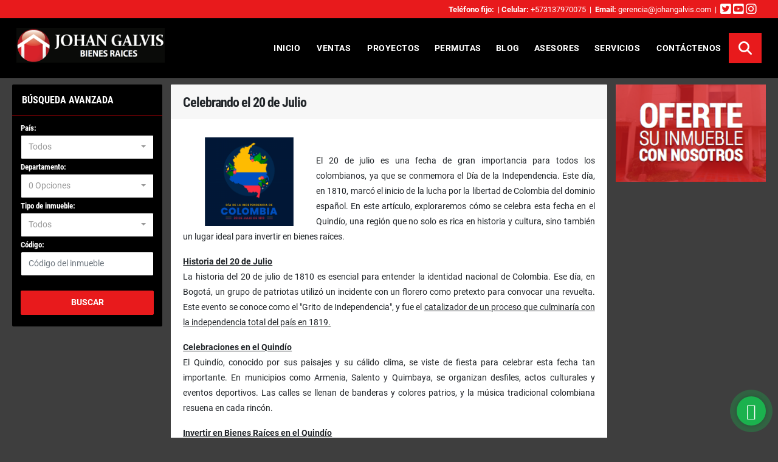

--- FILE ---
content_type: text/html; charset=UTF-8
request_url: https://johangalvis.com/blog/celebrando-el-20-de-julio/22886
body_size: 8953
content:
<!DOCTYPE html>
<html lang="es">
    <head>
        <meta charset="utf-8">
        <meta name="viewport" content="width=device-width, initial-scale=1.0, user-scalable=no">
        <meta name="author" content="Wasi.co">
        <meta name="description" content=" El 20 de julio es una fecha de gran importancia para todos los colombianos, ya que se conmemora el D&amp;iacute;a de la Independencia. Este d&amp;iacute;a, en 1810, ">
        <meta name="Keywords" content="casas campestres armenia, casa campestre Santa Rosa, apartamento envigado, inmobiliaria, armenia,  fincas en venta zarzal, Terrenos agrícolas Zarzal, Finca cafetera Montenegro Quindío, casa campestre calarca, finca en Montenegro, casa camp">
        <meta name="Language" content="Spanish">
        <meta name="Designer" content="www.wasi.co">
        <meta name="distribution" content="Global">
        <meta name="Robots" content="INDEX,FOLLOW">
        <meta name="csrf-token" content="557nw3kcQCyLF2WsdYrd1IeAGIIrWTOgpeaT6yA0">

        <title>Celebrando el 20 de Julio</title>

        <!-- og tags -->
        <meta property="og:description" content=" El 20 de julio es una fecha de gran importancia para todos los colombianos, ya que se conmemora el D&amp;iacute;a de la Independencia. Este d&amp;iacute;a, en 1810, " />
        <meta property="og:title" content="Celebrando el 20 de Julio" />
        <meta property="og:type" content="website" />
        <meta property="og:url" content="https://johangalvis.com/blog/celebrando-el-20-de-julio/22886" />
        <meta property="og:image" content="https://staticw.s3.amazonaws.com/noticias/m20240611113405.png" />
        <meta property="og:image:width" content="300" />
        <meta property="og:image:height" content="225" />
        <meta property="og:site_name" content="johangalvis.com" />

        <!-- og tags google+ -->
        <meta itemprop="description" content=" El 20 de julio es una fecha de gran importancia para todos los colombianos, ya que se conmemora el D&amp;iacute;a de la Independencia. Este d&amp;iacute;a, en 1810, ">

        <!-- og tags twitter-->
        <meta name="twitter:card" value=" El 20 de julio es una fecha de gran importancia para todos los colombianos, ya que se conmemora el D&amp;iacute;a de la Independencia. Este d&amp;iacute;a, en 1810, ">

                    <link href="https://staticw.s3.amazonaws.com/noticias/m20240611113405.png" rel="image_src"/>
        
        <link rel="shortcut icon" href="https://images.wasi.co/empresas/f20240127080929.png" />
        <!-- ------------ Main Style ------------ -->
                    <link href="https://johangalvis.com/css/v1/johan/style.min.css?v11769540202" async rel="stylesheet" type="text/css"/>
            <link href="https://johangalvis.com/css/v1/johan/fonts.min.css?v11769540202" async rel="stylesheet" type="text/css"/>
                            <!--skin colors-->
        <!--<link href="css/skin/{color}.min.css" rel="stylesheet" type="text/css"/>-->
        <!--<link rel="stylesheet" href="https://cdn.jsdelivr.net/npm/bootstrap-select@1.14.0-beta3/dist/css/bootstrap-select.min.css">-->

                                    <!-- Google Tag Manager -->
<script>(function(w,d,s,l,i){w[l]=w[l]||[];w[l].push({'gtm.start':
new Date().getTime(),event:'gtm.js'});var f=d.getElementsByTagName(s)[0],
j=d.createElement(s),dl=l!='dataLayer'?'&l='+l:'';j.async=true;j.src=
'https://www.googletagmanager.com/gtm.js?id='+i+dl;f.parentNode.insertBefore(j,f);
})(window,document,'script','dataLayer','GTM-KDB3SJ7');</script>
<!-- End Google Tag Manager -->

<!-- Meta Pixel Code -->
<script>
  !function(f,b,e,v,n,t,s)
  {if(f.fbq)return;n=f.fbq=function(){n.callMethod?
  n.callMethod.apply(n,arguments):n.queue.push(arguments)};
  if(!f._fbq)f._fbq=n;n.push=n;n.loaded=!0;n.version='2.0';
  n.queue=[];t=b.createElement(e);t.async=!0;
  t.src=v;s=b.getElementsByTagName(e)[0];
  s.parentNode.insertBefore(t,s)}(window, document,'script',
  'https://connect.facebook.net/en_US/fbevents.js');
  fbq('init', '1396124147521464');
  fbq('track', 'PageView');
</script>
<noscript><img height="1" width="1" style="display:none"
  src="https://www.facebook.com/tr?id=1396124147521464&ev=PageView&noscript=1"
/></noscript>
<!-- End Meta Pixel Code --><!-- Google Tag Manager -->
<script>(function(w,d,s,l,i){w[l]=w[l]||[];w[l].push({'gtm.start':
new Date().getTime(),event:'gtm.js'});var f=d.getElementsByTagName(s)[0],
j=d.createElement(s),dl=l!='dataLayer'?'&l='+l:'';j.async=true;j.src=
'https://www.googletagmanager.com/gtm.js?id='+i+dl;f.parentNode.insertBefore(j,f);
})(window,document,'script','dataLayer','GTM-5D73XCKB');</script>
<!-- End Google Tag Manager -->
                    <script type="application/ld+json">
        {"@context":"http://www.schema.org","@type":"LiveBlogPosting","name":"Celebrando el 20 de Julio","description":"Día de la Independencia de Colombia en el Hermoso Quindío","headline":"Celebrando el 20 de Julio","image":{"@type":"ImageObject","height":"423","width":"750","url":"https://staticw.s3.amazonaws.com/noticias/b20240611113405.png"},"editor":"Johan Galvis","publisher":{"@type":"Organization","logo":{"@type":"ImageObject","url":"https://images.wasi.co/empresas/b20221024100631.png"},"name":"Johan Galvis"},"url":"https://johangalvis.com/blog/celebrando-el-20-de-julio/22886","datePublished":"2024-06-11"}    </script>
        <script src="https://www.google.com/recaptcha/api.js?hl=es" async defer></script>
    </head>
    <body>
            <div class="wrapper">
        <section id="topBar">
    <div class="areaBar auto_margin">
        <div class="container-fluid">
            <div class="row">
                <div class="col-sm-24">
                    <div class="spc">
                        <div class="cont hidden-sm-down">
                            <strong>Teléfono fijo:</strong> &nbsp;| <strong>Celular:</strong> +573137970075  &nbsp;|&nbsp;  <strong>Email:</strong> <a href="/cdn-cgi/l/email-protection#[base64]" class="mail">&#103;&#101;&#114;&#101;&#110;&#99;&#105;&#97;&#64;&#106;&#111;&#104;&#97;&#110;&#103;&#97;&#108;&#118;&#105;&#115;&#46;&#99;&#111;&#109;</a>  &nbsp;|&nbsp;
                        </div>
                        <div class="tredes">
                                                                                        <a href="https://twitter.com/JohanGalvisT" target="_blank"><i class="far fa-twitter-square"></i></a>
                                                        <a href="https://www.youtube.com/channel/UCRV0aEBonc9GLNFH3XSU8bA" target="_blank"><i class="far fa-youtube-square"></i></a>
                                                          <a href="https://www.instagram.com/johangalvisrealtor/" target="_blank"><i class="far fa-instagram"></i></a>
                                                                                </div>
                        <div class="google-lang">
                            <div id="google_translate_element"></div>
                        </div>
                    </div>
                </div>
            </div>
        </div>
    </div>
</section>


        <header id="Header">
    <div class="areaHeader auto_margin">
        <div class="container-fluid">
            <div class="row">
                <div class="col-lg-5">
                    <div class="logo"><a href=""><img src="https://johangalvis.com/images/johanGalvis.png" alt="logo" class="img-retina img-fluid center-block"/></a></div>
                </div>
                <div class="col-lg-19">
                    <div class="mainMenu hidden-sm-down">
                        <!-- start Menu -->
                        <div class="flat-mega-menu">
                            <ul id="idrop" class="mcollapse changer">
                                <li><a href="https://johangalvis.com" >INICIO</a></li>
                                                                                                                                    <li><a href="https://johangalvis.com/s/ventas">VENTAS</a>
                                        <ul class="drop-down one-column hover-fade">
                                                                                                                                                                                                                                            <li><a href="https://johangalvis.com/s/apartamento/ventas?id_property_type=2&amp;business_type%5B0%5D=for_sale">Apartamento (5)</a></li>
                                                                                                                                                                                                                                                                                                                                                                                                                                                                                                                                                                                <li><a href="https://johangalvis.com/s/casa/ventas?id_property_type=1&amp;business_type%5B0%5D=for_sale">Casa (4)</a></li>
                                                                                                                                                                                                <li><a href="https://johangalvis.com/s/casa-campestre/ventas?id_property_type=11&amp;business_type%5B0%5D=for_sale">Casa Campestre (33)</a></li>
                                                                                                                                                                                                                                                                                                                                                                                                                                                                                                                                                                                                                                                                                                                                                                                                                                                                    <li><a href="https://johangalvis.com/s/finca/ventas?id_property_type=7&amp;business_type%5B0%5D=for_sale">Finca (12)</a></li>
                                                                                                                                                                                                                                                                                                                                                                                                                                                                                                                                                                                                                                                                                                                                                                        <li><a href="https://johangalvis.com/s/lote/ventas?id_property_type=5&amp;business_type%5B0%5D=for_sale">Lote (6)</a></li>
                                                                                                                                                                                                                                                                                                                                                                                                                                                                                                                                                                                                                                                                                                                                                                                                                                                                                                                                                                                                </ul>
                                    </li>
                                
                                <li><a href="/main-contenido-id-234858-t-proyectos.htm">PROYECTOS</a>
                                <li><a href="/search?match=permutar">PERMUTAS</a>
                                <li><a href="/main-noticias.htm">BLOG</a>
                                <li><a href="/asesores">ASESORES</a>
                                                                                                    <li><a href="https://johangalvis.com/main-servicios.htm" >SERVICIOS</a></li>
                                                                <li><a href="https://johangalvis.com/main-contactenos.htm" >CONTÁCTENOS</a></li>
                                <li class="hidden-xs search-bar"><i class="fa fa-search"></i>
                                    <ul class="drop-down" style="display: none;">
                                        <form method="GET" action="https://johangalvis.com/s" accept-charset="UTF-8" onSubmit="$(&#039;input[type=&quot;submit&quot;]&#039;).attr(&quot;disabled&quot;,&quot;disabled&quot;);">
                                        <table>
                                            <tbody>
                                            <tr>
                                                <td><input type="text" id="match" id="matchLabel" placeholder="Buscar en el sitio" name="match" value=""></td>
                                                <td><input class="btn" type="submit" value="Buscar"></td>
                                            </tr>
                                            </tbody>
                                        </table>
                                        </form>
                                    </ul>
                                </li>
                            </ul>
                        </div>
                        <!-- end menu -->
                    </div>
                </div>
            </div>
        </div>
    </div>
</header>
<!-- Resposive Menu-->
<div id="mobile"></div>

        <section id="Main" class="auto_margin">
    <div class="row">
        <div class="col-lg-5">
            <div class="ModSearch hidden-md-down">
                <h3>BÚSQUEDA AVANZADA</h3>
                <div class="areaSearch">
                    <div class="body" id="homeSearch">
                        <form method="GET" action="https://johangalvis.com/s" accept-charset="UTF-8">
<div class="row">
    <div class="col-sm-12 col-lg-24">
        <select-country
                :countries='[{"id_country":1,"name":"Colombia","iso":"CO","quantity":59},{"id_country":42,"name":"M\u00e9xico","iso":"MX","quantity":1}]'
                search-selected=""
        />
    </div>
    <div class="col-sm-12 col-lg-24" id="region-container">
        <div class="form-group">
            <label>Departamento:</label>
            <select-dpto
                    parent-container="#region-container"
                    parent-regions=".regions"
                    search-selected=""
            />
        </div>
    </div>
    <div class="col-sm-12 col-lg-24">
        <div class="form-group">
            <label>Tipo de inmueble:</label>
                        <select name="id_property_type" id="id_property_type" class="selectpicker inp-shadow" title="Todos">
                                    <option value="">Todos</option>
                                                                                                                    <option  value="2">Apartamento</option>
                                                                                                                                                                                                                                                                                <option  value="1">Casa</option>
                                                                                                <option  value="11">Casa Campestre</option>
                                                                                                                                                                                                                                                                                                                                                                                                                    <option  value="7">Finca</option>
                                                                                                                                                                                                                                                                                                                                                                        <option  value="5">Lote</option>
                                                                                                                                                                                                                                                                                                                                                                                                                                                                                    </select>
        </div>
    </div>
    <div class="col-sm-12 col-lg-24">
        <div class="form-group">
            <label>Código:</label>
            <input type="number" placeholder="Código del inmueble" id="code" name="code" class="form-control" value="">
        </div>
    </div>

    <div class="col-24">
        <div class="form-group">
            <label>&nbsp;</label>
            <button type="button" onclick="submitSearch(this)" class="btn-danger btn full-width btn-shadow waves-effect waves-light"><strong>BUSCAR</strong></button>
        </div>
    </div>
</div>
</form>

                    </div>
                </div>
            </div>
            <div class="areaBanners hidden-md-down">



                



            </div>
        </div>
                <div class="col-lg-14">
                    <div class="ModBloqs">
        <div class="mtitle">
            <h1>Celebrando el 20 de Julio</h1>
        </div>
        <div class="area-content">
            <article>
                                    <div class="col-lg-8 col-sm-12 col-xs-24">
                        <figure class="float-lg-left float-md-left float-sm-left">
                            <img src="https://staticw.s3.amazonaws.com/noticias/b20240611113405.png" alt="Celebrando el 20 de Julio" class="img-responsive pr-2"/>
                        </figure>
                    </div>
                    <p><br />
El 20 de julio es una fecha de gran importancia para todos los colombianos, ya que se conmemora el D&iacute;a de la Independencia. Este d&iacute;a, en 1810, marc&oacute; el inicio de la lucha por la libertad de Colombia del dominio espa&ntilde;ol. En este art&iacute;culo, exploraremos c&oacute;mo se celebra esta fecha en el Quind&iacute;o, una regi&oacute;n que no solo es rica en historia y cultura, sino tambi&eacute;n un lugar ideal para invertir en bienes ra&iacute;ces.</p>

<p><u><strong>Historia del 20 de Julio</strong></u><br />
La historia del 20 de julio de 1810 es esencial para entender la identidad nacional de Colombia. Ese d&iacute;a, en Bogot&aacute;, un grupo de patriotas utiliz&oacute; un incidente con un florero como pretexto para convocar una revuelta. Este evento se conoce como el &quot;Grito de Independencia&quot;, y fue el <u>catalizador de un proceso que culminar&iacute;a con la independencia total del pa&iacute;s en 1819.</u></p>

<p><u><strong>Celebraciones en el Quind&iacute;o</strong></u><br />
El Quind&iacute;o, conocido por sus paisajes y su c&aacute;lido clima, se viste de fiesta para celebrar esta fecha tan importante. En municipios como Armenia, Salento y Quimbaya, se organizan desfiles, actos culturales y eventos deportivos. Las calles se llenan de banderas y colores patrios, y la m&uacute;sica tradicional colombiana resuena en cada rinc&oacute;n.</p>

<p><u><strong>Invertir en Bienes Ra&iacute;ces en el Quind&iacute;o</strong></u><br />
M&aacute;s all&aacute; de las celebraciones, el Quind&iacute;o ofrece una gran oportunidad para quienes buscan invertir en bienes ra&iacute;ces. Su creciente desarrollo tur&iacute;stico, ha aumentado la demanda de propiedades. Ya sea que busques una finca en las monta&ntilde;as, una casa de descanso o una inversi&oacute;n en la vibrante ciudad de Armenia, el Quind&iacute;o tiene mucho que ofrecer.</p>

<p>En <strong>Johan Galvis Bienes Ra&iacute;ces</strong><em><strong>,</strong></em> estamos comprometidos en ayudarte a encontrar la propiedad perfecta. Con un profundo conocimiento del mercado local y un enfoque personalizado, te ofrecemos las mejores opciones para que inviertas con seguridad y confianza.</p>

<p>Por qu&eacute; el Quind&iacute;o es Ideal para Vivir e Invertir<br />
<strong>Belleza Natura</strong>l: Rodeado de monta&ntilde;as y plantaciones de caf&eacute;, el Quind&iacute;o es un para&iacute;so para los amantes de la naturaleza.<br />
<strong>Cultura Rica: </strong>La regi&oacute;n est&aacute; impregnada de historia y tradiciones que enriquecen la vida diaria.<br />
<strong>Calidad de Vida:</strong> Clima agradable, seguridad y una comunidad acogedora hacen del Quind&iacute;o un lugar excepcional para vivir.<br />
<strong>Crecimiento Econ&oacute;mico</strong>: La expansi&oacute;n del turismo y la infraestructura impulsa el desarrollo econ&oacute;mico, lo que favorece las inversiones inmobiliarias.<br />
<br />
El D&iacute;a de la Independencia de Colombia es una ocasi&oacute;n perfecta para reflexionar sobre nuestro pasado y celebrar nuestro presente. En el Quind&iacute;o, esta celebraci&oacute;n adquiere un matiz especial gracias a su vibrante cultura y paisajes deslumbrantes. Si est&aacute;s considerando invertir en bienes ra&iacute;ces, no hay mejor momento ni lugar. En Johan Galvis Bienes Ra&iacute;ces, estamos aqu&iacute; para guiarte en cada paso de tu inversi&oacute;n.</p>

<p>&nbsp;</p>
                            </article>
            <ul class="share">
        <li class="title2">Compartir:&nbsp;&nbsp;</li>
        <div class="sharethis-inline-share-buttons"></div>
</ul>
        </div>
    </div>
                </div>
        <div class="col-lg-5">
            <div class="areaBanners">
                <ul class="row">
                    <li class="col-lg-24 col-md-8"><a href="" data-toggle="modal" data-target="#modelId"><img src="https://johangalvis.com/images/banner1.png" alt="Johan Banner" class="img-fluid center-block "></a></li>
                                    </ul>
            </div>
        </div>
            </div>
</section>
    </div>
    <footer id="Footer">
    <div class="areaFooter auto_margin">
        <div class="container-fluid">
            <div class="row">
                <div class="col-lg-6 col-md-12">
                    <div class="spc">
                        <img src="https://johangalvis.com/images/mini-logoJG.png" width="179" class="img-fluid img-retina mini-logo " alt="Logo"/>

                        <p>Bienes Raíces Johan Galvis, 20 años como empresa líder en el sector inmobiliario en Colombia y Estados Unidos, asesorando a inversionistas nacionales y extranjeros en la compra y venta de propiedades. </p>
                        <p> <a href="/main-contenido-id-47612-t-poltica_para_el_tratamiento_de_datos_personales.htm">Políticas de Privacidad</a></p>
                    </div>
                </div>

                <div class="col-lg-6 col-md-12">
                    <div class="spc">
                        <h4>Inmuebles <strong>en Venta</strong></h4>
                        <ul class="f_links row">
                                                                                                                                                                                        <li class="col-sm-12">
                                        <a href="https://johangalvis.com/s/apartamento/ventas?id_property_type=2&amp;business_type%5B0%5D=for_sale">Apartamento
                                        </a>
                                    </li>
                                                                                                                                                                                                                                                                                                                                                                                <li class="col-sm-12">
                                        <a href="https://johangalvis.com/s/casa/ventas?id_property_type=1&amp;business_type%5B0%5D=for_sale">Casa
                                        </a>
                                    </li>
                                                                                                                                <li class="col-sm-12">
                                        <a href="https://johangalvis.com/s/casa-campestre/ventas?id_property_type=11&amp;business_type%5B0%5D=for_sale">Casa Campestre
                                        </a>
                                    </li>
                                                                                                                                                                                                                                                                                                                                                                                                                                                                                                                                                                    <li class="col-sm-12">
                                        <a href="https://johangalvis.com/s/finca/ventas?id_property_type=7&amp;business_type%5B0%5D=for_sale">Finca
                                        </a>
                                    </li>
                                                                                                                                                                                                                                                                                                                                                                                                                                                                                                        <li class="col-sm-12">
                                        <a href="https://johangalvis.com/s/lote/ventas?id_property_type=5&amp;business_type%5B0%5D=for_sale">Lote
                                        </a>
                                    </li>
                                                                                                                                                                                                                                                                                                                                                                                                                                                                                                                                                                                                                                                </ul>
                    </div>
                </div>

                <div class="col-lg-6 col-md-12">
                    <div class="spc">
                        <h4>Síguenos <strong>Facebook</strong></h4>
                                            </div>
                </div>

                <div class="col-lg-6 col-md-12">
                    <div class="spc">
                        <h4>Datos <strong>de Contactos</strong></h4>
                        <p class="loct phone"><a href="tel:"></a></p>
                        <p class="loct phone">+573137970075</p>
                        <p class="loct mail"><a href="/cdn-cgi/l/email-protection#[base64]" class="notranslate">&#103;&#101;&#114;&#101;&#110;&#99;&#105;&#97;&#64;&#106;&#111;&#104;&#97;&#110;&#103;&#97;&#108;&#118;&#105;&#115;&#46;&#99;&#111;&#109;</a></p>
                        <address class="loct pin">
                            <strong>UBICACIÓN</strong> <br>
                            <b>Cra 13 # 8 N - 39 Oficina 306 Ed. Bambú<br><b>
                            <b>Armenia - Quindío - Colombia</b>
                        </address>
                    </div>
                </div>
            </div>
        </div>
    </div>
    <!-- Modal -->
<div id="modal_offer">
    <div class="modal fade" id="modelId" tabindex="-1" role="dialog" aria-labelledby="modelTitleId" aria-hidden="true">
        <div class="modal-dialog modal-sm" role="document">
            <div class="modal-content modal-ofertar" style="border-radius: 3px">
                <div class="modal-header">
                    <h5 class="modal-title" id="exampleModalCenterTitle">Ofertar</h5>
                    <button type="button" class="close" data-dismiss="modal" aria-label="Close">
                        <span aria-hidden="true">&times;</span>
                    </button>

                </div>
                <form-offer-property
                        city="63"
                        country="1"
                        region="26"
                />
            </div>
        </div>
    </div>
</div></footer>
<div class="areaBanners hidden-lg-up">



    



</div>

    <div class="btnCallMe">
    <a href="tel:573137970075" class="">
       <span class="contt">
            <i class="fas fa-phone"></i>
        <span class="ttx">Llamar</span>
       </span>
    </a>
</div>
<!--Whatsapp Widget-->
<div class="whatsApp_widget">
    <div class="box-chat webp">
        <div class="get-comment-close close-widget-top"><i class="far fa-times"></i></div>
        <div class="head">
            <div class="row">
                <div class="col-9">
                    <figure><img src="https://images.wasi.co/empresas/b20221024100631.png" alt="Johan Galvis"></figure>
                    <div class="empresa">
                        <span class="tt1">Johan Galvis</span>
                        <span class="tt2">Whatsapp</span>
                    </div>
                </div>
                <div class="col-3 text-right">
                    <i class="fab fa-whatsapp"></i>
                </div>
            </div>
        </div>
        <div class="body">
            <div class="tag-label">Hoy</div>
            <div class="welcome_text arrow_box">
                Hola, buen día. Cómo puedo ayudarle el día de hoy?
                <span id="msg-time"></span>
            </div>
            <p>&nbsp;</p>
        </div>
        <div class="foot">
            <div class="input-group">
                <textarea id="text_whatsapp" data-autoresize rows="1" class="form-control textarea_whatsapp" placeholder="Enviar mensaje"></textarea>
                <div class="input-group-append">
                    <span id="send_w" class="input-group-text" onClick="javascript: window.open('https://wa.me/573137970075?text=' + document.getElementById('text_whatsapp').value);"><i class="fas fa-paper-plane"></i></span>
                </div>
            </div>
        </div>
    </div>

    <div class="sonar-wrapper">
        <div class="sonar-emitter">
            <div class="sonar-wave"></div>
        </div>
    </div>

    <div id="get-comment-btn" class="btn-whatsapp">
        <a href="#?"> <i class="fab fa-whatsapp"></i></a>
    </div>
</div>
<!--end-->
        <section id="Bottom">
    <div class="areaCopy auto_margin">
        <div class="cpy">©2014 JOHANGALVIS.COM | TODOS LOS DERECHOS RESERVADOS</div>
        <div class="by"><a href="#!">Powered by Wasi</a></div>
    </div>
</section>                    <script data-cfasync="false" src="/cdn-cgi/scripts/5c5dd728/cloudflare-static/email-decode.min.js"></script><script defer>
                (function(i,s,o,g,r,a,m){i['GoogleAnalyticsObject']=r;i[r]=i[r]||function(){
                    (i[r].q=i[r].q||[]).push(arguments)},i[r].l=1*new Date();a=s.createElement(o),
                    m=s.getElementsByTagName(o)[0];a.async=1;a.src=g;m.parentNode.insertBefore(a,m)
                })(window,document,'script','//www.google-analytics.com/analytics.js','ga');


                ga('create', 'UA-87769947-1', 'auto');
                ga('send', 'pageview');
            </script>
                <script>
            var lang_locale = 'es';
            window.lang_custom = {"id_empresa":4,"lang":"es","country_iso":"co","es":{"models\/business_type":{"actions":{"sale":"Vender","transfer":"Permutar"},"rent":"Alquiler|Alquileres","sale":"Venta|Ventas"},"models\/company":{"contact_us":"Cont\u00e1ctenos","my_company":"Nuestra Empresa"},"models\/location":{"region":{"label":"Departamento"},"city":{"label":"Ciudad"},"location":{"label":"Localidad"},"zone":{"label":"Zona"}},"models\/news":{"label":"Blog|Blog"},"models\/property":{"area":{"label":"\u00c1rea"},"availability":{"rented":"Alquilado"},"bedroom":"Alcoba|Alcobas","floor":"Piso","garage":"Garaje","maintenance_fee":"Administraci\u00f3n","property_condition":{"used":"Usado"}},"models\/property_feature":{"id":{"4":"Amoblado"}},"models\/property_type":{"id":{"2":"Apartamento|Apartamentos","3":"Local","5":"Lote","7":"Finca","11":"Casa Campestre","14":"Apartaestudio|Apartaestudios","21":"Penthouse","25":"Piso","27":"Proyecto","29":"Casa urbana"}},"models\/service":{"label":"Servicio|Servicios"},"models\/user":{"label":"Agente|Agentes"}}};
        </script>
        <script>
            var city_label = 'Ciudad';
                                    var iso_country = '';
        </script>
        <!-- Global JS -->
        <script src="https://johangalvis.com/js/v1/johan/global.min.js?v11769540203"></script>
                  <script src="https://johangalvis.com/js/app.js?v11769540203"></script>
                        <!--<script src="https://cdn.jsdelivr.net/npm/bootstrap-select@1.14.0-beta3/dist/js/bootstrap-select.min.js"></script>-->
                <script src="https://johangalvis.com/js/lazyload2.min.js?v11769540203" async></script>
                <script src="https://johangalvis.com/js/webp.js?v11769540203" async></script>
                                <script defer type="text/javascript">
            var _paq = _paq || [];
            /* tracker methods like "setCustomDimension" should be called before "trackPageView" */
            _paq.push(['trackPageView']);
            _paq.push(['enableLinkTracking']);
            (function() {
                var u="//wasiz.com/";
                _paq.push(['setTrackerUrl', u+'piwik.php']);
                _paq.push(['setSiteId', '19']);
                var d=document, g=d.createElement('script'), s=d.getElementsByTagName('script')[0];
                g.type='text/javascript'; g.async=true; g.defer=true; g.src=u+'piwik.js'; s.parentNode.insertBefore(g,s);
            })();
        </script>
                                <script>
            setTimeout(function() {
                var headID = document.getElementsByTagName("head")[0];
                var newScript = document.createElement('script');
                newScript.src = '//translate.google.com/translate_a/element.js?cb=googleTranslateElementInit';
                headID.appendChild(newScript);
            }, 2000);
        </script>
        <script>
            function googleTranslateElementInit() {
                new google.translate.TranslateElement({
                    pageLanguage: 'es',
                    includedLanguages: 'de,en,pt,ru,fr,fa,zh-CN,zh-TW,ar,it,es,nl',
                    layout: google.translate.TranslateElement.InlineLayout.SIMPLE
                }, 'google_translate_element');
            }
        </script>
                                    <!-- Google Tag Manager (noscript) -->
<noscript><iframe src="https://www.googletagmanager.com/ns.html?id=GTM-5D73XCKB"
height="0" width="0" style="display:none;visibility:hidden"></iframe></noscript>
<!-- End Google Tag Manager (noscript) -->
                            <script type="text/javascript" src="https://platform-api.sharethis.com/js/sharethis.js#property=642af7abe5b5cc00191606ec&product=inline-share-buttons&source=platform" async="async"></script>
        <script>
            new Vue({
                el: '#homeSearch',
            });
        </script>
        <script>
        $(document).ready(function (){
            if($('input[name=min_price]').length >1){
                phoneNumber('#leftNav input[name=min_price]');
                phoneNumber('#leftNav input[name=max_price]');
                phoneNumber('#leftNav2 input[name=min_price]');
                phoneNumber('#leftNav2 input[name=max_price]');
            }else if($('input[name=min_price]').length ==1){
                phoneNumber('input[name=min_price]');
                phoneNumber('input[name=max_price]');
            }
            function plusSign(tel_input) {
                var num = $(tel_input).val().replace(/\./g,'');
                if(!isNaN(num)){
                    num = num.toString().split('').reverse().join('').replace(/(?=\d*\.?)(\d{3})/g,'$1.');
                    num = num.split('').reverse().join('').replace(/^[\.]/,'');
                    $(tel_input).val(num);
                }
            }
            function phoneNumber(tel_input) {
                $(tel_input).on({
                    "focus": function (event) {
                        $(event.target).select();
                    },
                    "paste": function (event) {
                        plusSign(tel_input);
                    },
                    "keyup": function (event) {
                        plusSign(tel_input);
                    },
                    "keypress": function (event) {
                        if (window.event) {
                            keynum = event.keyCode;
                        }
                        else {
                            keynum = event.which;
                        }
                        if ((keynum > 47 && keynum < 58) || keynum == 8 || keynum == 13 || keynum == 6 || keynum == 32) {
                            return true;
                        }
                        if (keynum == 43 && $(event.target).val() == '') {
                            return true;
                        }
                        else {
                            return false;
                        }
                    }
                });
            }
        });
    </script>
    <script>
        new Vue({
            el: '#Footer',
        });
    </script>
            <input type="text" id="trc" value="" disabled="disabled" style="display: none">
    <script defer src="https://static.cloudflareinsights.com/beacon.min.js/vcd15cbe7772f49c399c6a5babf22c1241717689176015" integrity="sha512-ZpsOmlRQV6y907TI0dKBHq9Md29nnaEIPlkf84rnaERnq6zvWvPUqr2ft8M1aS28oN72PdrCzSjY4U6VaAw1EQ==" data-cf-beacon='{"version":"2024.11.0","token":"fe532853a10847a289dbfb0cc1391c5a","r":1,"server_timing":{"name":{"cfCacheStatus":true,"cfEdge":true,"cfExtPri":true,"cfL4":true,"cfOrigin":true,"cfSpeedBrain":true},"location_startswith":null}}' crossorigin="anonymous"></script>
</body>
</html>


--- FILE ---
content_type: text/plain
request_url: https://www.google-analytics.com/j/collect?v=1&_v=j102&a=427772077&t=pageview&_s=1&dl=https%3A%2F%2Fjohangalvis.com%2Fblog%2Fcelebrando-el-20-de-julio%2F22886&ul=en-us%40posix&dt=Celebrando%20el%2020%20de%20Julio&sr=1280x720&vp=1280x720&_u=IEBAAEABAAAAACAAI~&jid=1508150642&gjid=1865172831&cid=1047812797.1769540753&tid=UA-87769947-1&_gid=1907922831.1769540753&_r=1&_slc=1&z=1682788931
body_size: -450
content:
2,cG-PRQPF32Y4S